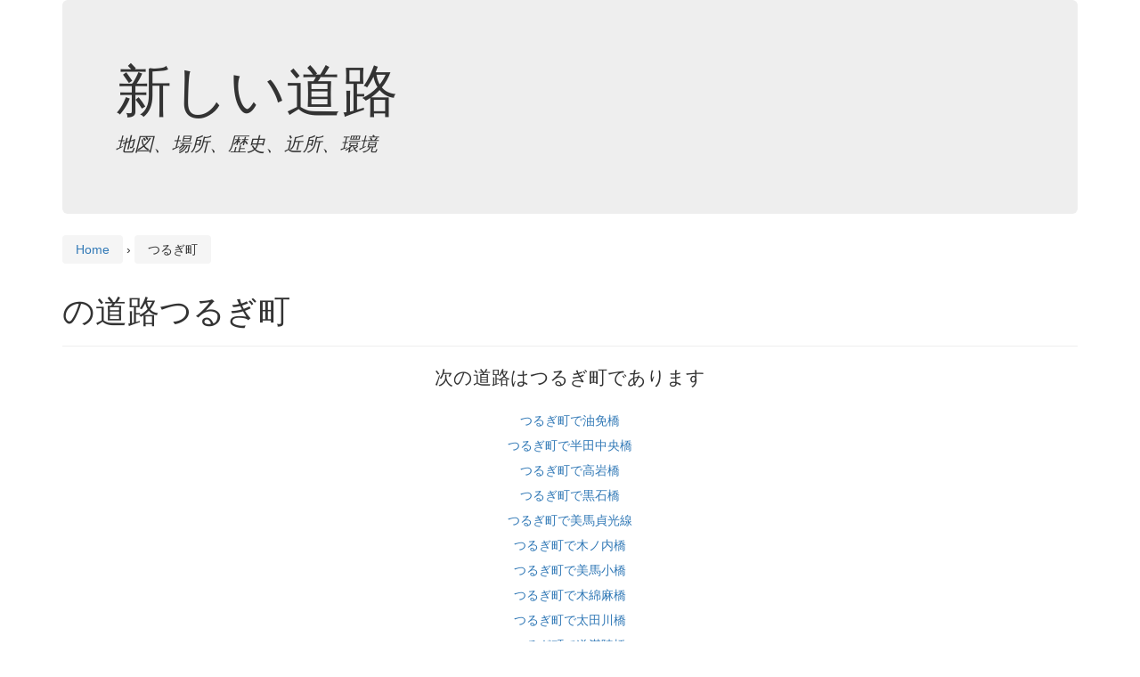

--- FILE ---
content_type: application/javascript; charset=utf-8
request_url: https://fundingchoicesmessages.google.com/f/AGSKWxUDltjdgGu73ZmY0TD4OcyB_CpCzWBCXOWIhO71qhFzhSsVGt47b8QZJH7_UL3S2cKRGmxLYn5PFf75SWYmlSp9aAjqPhott-Je8yS6m1hWumhIob0QWYaPN201ogf4XyJFJRT00ahLhf8-HPelAuDvGlssqFJHE5llnWZoUfdi5F7gueWhMK7MxQ-E/_.160x600./ad_headerbg./promote.xml/prebid1./ad2/index.
body_size: -1288
content:
window['3c9e6391-b973-4a06-8c72-082cf55902bc'] = true;